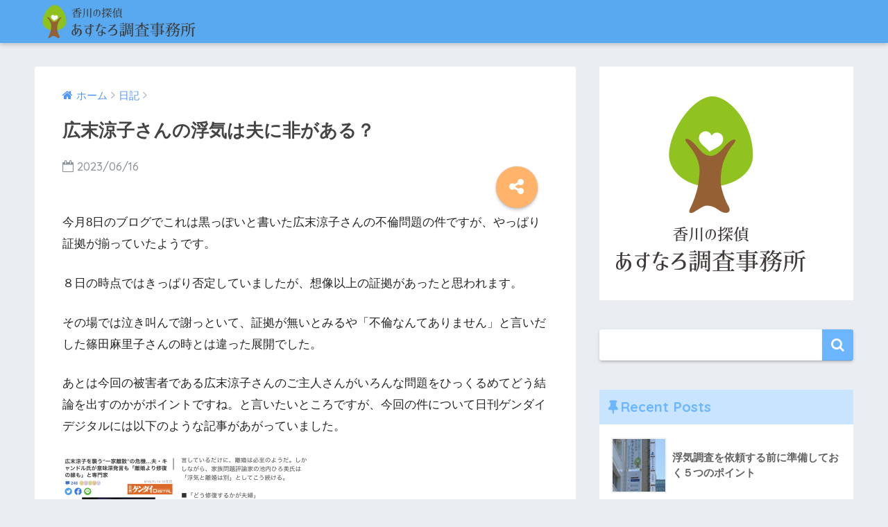

--- FILE ---
content_type: text/html; charset=UTF-8
request_url: https://www.kagawa-orc.com/blog/2023/06/%E5%BA%83%E6%9C%AB%E6%B6%BC%E5%AD%90%E3%81%95%E3%82%93%E3%81%AE%E6%B5%AE%E6%B0%97%E3%81%AF%E5%A4%AB%E3%81%AB%E9%9D%9E%E3%81%8C%E3%81%82%E3%82%8B%EF%BC%9F.html
body_size: 10239
content:
<!doctype html>
<!--[if lt IE 7]><html lang="ja" class="no-js lt-ie9 lt-ie8 lt-ie7"><![endif]-->
<!--[if (IE 7)&!(IEMobile)]><html lang="ja" class="no-js lt-ie9 lt-ie8"><![endif]-->
<!--[if (IE 8)&!(IEMobile)]><html lang="ja" class="no-js lt-ie9"><![endif]-->
<!--[if gt IE 8]><!--><html lang="ja" class="no-js"><!--<![endif]-->
<head>
	<meta charset="utf-8">
	<meta http-equiv="X-UA-Compatible" content="IE=edge">
	<meta name="HandheldFriendly" content="True">
	<meta name="MobileOptimized" content="320">
	<meta name="viewport" content="width=device-width, initial-scale=1 ,viewport-fit=cover"/>
	<meta name="msapplication-TileColor" content="#6bb6ff">
	<meta name="theme-color" content="#6bb6ff">
	<link rel="pingback" href="https://www.kagawa-orc.com/blog/xmlrpc.php">
	<title>広末涼子さんの浮気は夫に非がある？ | 香川の探偵・あすなろ調査事務所 Blog</title>
<link rel='dns-prefetch' href='//ajax.googleapis.com' />
<link rel='dns-prefetch' href='//fonts.googleapis.com' />
<link rel='dns-prefetch' href='//s.w.org' />
<link rel="alternate" type="application/rss+xml" title="香川の探偵・あすなろ調査事務所 Blog &raquo; フィード" href="https://www.kagawa-orc.com/blog/feed" />
<link rel="alternate" type="application/rss+xml" title="香川の探偵・あすなろ調査事務所 Blog &raquo; コメントフィード" href="https://www.kagawa-orc.com/blog/comments/feed" />
		<script type="text/javascript">
			window._wpemojiSettings = {"baseUrl":"https:\/\/s.w.org\/images\/core\/emoji\/12.0.0-1\/72x72\/","ext":".png","svgUrl":"https:\/\/s.w.org\/images\/core\/emoji\/12.0.0-1\/svg\/","svgExt":".svg","source":{"concatemoji":"https:\/\/www.kagawa-orc.com\/blog\/wp-includes\/js\/wp-emoji-release.min.js"}};
			!function(e,a,t){var n,r,o,i=a.createElement("canvas"),p=i.getContext&&i.getContext("2d");function s(e,t){var a=String.fromCharCode;p.clearRect(0,0,i.width,i.height),p.fillText(a.apply(this,e),0,0);e=i.toDataURL();return p.clearRect(0,0,i.width,i.height),p.fillText(a.apply(this,t),0,0),e===i.toDataURL()}function c(e){var t=a.createElement("script");t.src=e,t.defer=t.type="text/javascript",a.getElementsByTagName("head")[0].appendChild(t)}for(o=Array("flag","emoji"),t.supports={everything:!0,everythingExceptFlag:!0},r=0;r<o.length;r++)t.supports[o[r]]=function(e){if(!p||!p.fillText)return!1;switch(p.textBaseline="top",p.font="600 32px Arial",e){case"flag":return s([55356,56826,55356,56819],[55356,56826,8203,55356,56819])?!1:!s([55356,57332,56128,56423,56128,56418,56128,56421,56128,56430,56128,56423,56128,56447],[55356,57332,8203,56128,56423,8203,56128,56418,8203,56128,56421,8203,56128,56430,8203,56128,56423,8203,56128,56447]);case"emoji":return!s([55357,56424,55356,57342,8205,55358,56605,8205,55357,56424,55356,57340],[55357,56424,55356,57342,8203,55358,56605,8203,55357,56424,55356,57340])}return!1}(o[r]),t.supports.everything=t.supports.everything&&t.supports[o[r]],"flag"!==o[r]&&(t.supports.everythingExceptFlag=t.supports.everythingExceptFlag&&t.supports[o[r]]);t.supports.everythingExceptFlag=t.supports.everythingExceptFlag&&!t.supports.flag,t.DOMReady=!1,t.readyCallback=function(){t.DOMReady=!0},t.supports.everything||(n=function(){t.readyCallback()},a.addEventListener?(a.addEventListener("DOMContentLoaded",n,!1),e.addEventListener("load",n,!1)):(e.attachEvent("onload",n),a.attachEvent("onreadystatechange",function(){"complete"===a.readyState&&t.readyCallback()})),(n=t.source||{}).concatemoji?c(n.concatemoji):n.wpemoji&&n.twemoji&&(c(n.twemoji),c(n.wpemoji)))}(window,document,window._wpemojiSettings);
		</script>
		<style type="text/css">
img.wp-smiley,
img.emoji {
	display: inline !important;
	border: none !important;
	box-shadow: none !important;
	height: 1em !important;
	width: 1em !important;
	margin: 0 .07em !important;
	vertical-align: -0.1em !important;
	background: none !important;
	padding: 0 !important;
}
</style>
	<link rel='stylesheet' id='wp-block-library-css'  href='https://www.kagawa-orc.com/blog/wp-includes/css/dist/block-library/style.min.css' type='text/css' media='all' />
<link rel='stylesheet' id='sng-stylesheet-css'  href='https://www.kagawa-orc.com/blog/wp-content/themes/sango-theme/style.css?ver15' type='text/css' media='all' />
<link rel='stylesheet' id='sng-option-css'  href='https://www.kagawa-orc.com/blog/wp-content/themes/sango-theme/entry-option.css?ver15' type='text/css' media='all' />
<link rel='stylesheet' id='child-style-css'  href='https://www.kagawa-orc.com/blog/wp-content/themes/sango-theme-child/style.css' type='text/css' media='all' />
<link rel='stylesheet' id='sng-googlefonts-css'  href='//fonts.googleapis.com/css?family=Quicksand%3A500%2C700' type='text/css' media='all' />
<link rel='stylesheet' id='sng-fontawesome-css'  href='https://www.kagawa-orc.com/blog/wp-content/themes/sango-theme/library/fontawesome/css/font-awesome.min.css' type='text/css' media='all' />
<link rel='stylesheet' id='ripple-style-css'  href='https://www.kagawa-orc.com/blog/wp-content/themes/sango-theme/library/ripple/rippler.min.css' type='text/css' media='all' />
<script type='text/javascript' src='https://ajax.googleapis.com/ajax/libs/jquery/2.2.4/jquery.min.js'></script>
<script type='text/javascript' src='https://www.kagawa-orc.com/blog/wp-content/themes/sango-theme/library/js/modernizr.custom.min.js'></script>
<link rel='https://api.w.org/' href='https://www.kagawa-orc.com/blog/wp-json/' />
<link rel="EditURI" type="application/rsd+xml" title="RSD" href="https://www.kagawa-orc.com/blog/xmlrpc.php?rsd" />
<link rel="canonical" href="https://www.kagawa-orc.com/blog/2023/06/%e5%ba%83%e6%9c%ab%e6%b6%bc%e5%ad%90%e3%81%95%e3%82%93%e3%81%ae%e6%b5%ae%e6%b0%97%e3%81%af%e5%a4%ab%e3%81%ab%e9%9d%9e%e3%81%8c%e3%81%82%e3%82%8b%ef%bc%9f.html" />
<link rel='shortlink' href='https://www.kagawa-orc.com/blog/?p=1044' />
<link rel="alternate" type="application/json+oembed" href="https://www.kagawa-orc.com/blog/wp-json/oembed/1.0/embed?url=https%3A%2F%2Fwww.kagawa-orc.com%2Fblog%2F2023%2F06%2F%25e5%25ba%2583%25e6%259c%25ab%25e6%25b6%25bc%25e5%25ad%2590%25e3%2581%2595%25e3%2582%2593%25e3%2581%25ae%25e6%25b5%25ae%25e6%25b0%2597%25e3%2581%25af%25e5%25a4%25ab%25e3%2581%25ab%25e9%259d%259e%25e3%2581%258c%25e3%2581%2582%25e3%2582%258b%25ef%25bc%259f.html" />
<link rel="alternate" type="text/xml+oembed" href="https://www.kagawa-orc.com/blog/wp-json/oembed/1.0/embed?url=https%3A%2F%2Fwww.kagawa-orc.com%2Fblog%2F2023%2F06%2F%25e5%25ba%2583%25e6%259c%25ab%25e6%25b6%25bc%25e5%25ad%2590%25e3%2581%2595%25e3%2582%2593%25e3%2581%25ae%25e6%25b5%25ae%25e6%25b0%2597%25e3%2581%25af%25e5%25a4%25ab%25e3%2581%25ab%25e9%259d%259e%25e3%2581%258c%25e3%2581%2582%25e3%2582%258b%25ef%25bc%259f.html&#038;format=xml" />
<meta property="og:title" content="広末涼子さんの浮気は夫に非がある？" />
<meta property="og:description" content="今月8日のブログでこれは黒っぽいと書いた広末涼子さんの不倫問題の件ですが、やっぱり証拠が揃っていたようです。  ... " />
<meta property="og:type" content="article" />
<meta property="og:url" content="https://www.kagawa-orc.com/blog/2023/06/%e5%ba%83%e6%9c%ab%e6%b6%bc%e5%ad%90%e3%81%95%e3%82%93%e3%81%ae%e6%b5%ae%e6%b0%97%e3%81%af%e5%a4%ab%e3%81%ab%e9%9d%9e%e3%81%8c%e3%81%82%e3%82%8b%ef%bc%9f.html" />
<meta property="og:image" content="https://www.kagawa-orc.com/blog/wp-content/uploads/2023/06/IMG-1932-553x1024.png" />
<meta property="og:site_name" content="香川の探偵・あすなろ調査事務所 Blog" />
<meta name="twitter:card" content="summary_large_image" />
<style>
a {color: #4f96f6;}
.main-c {color: #6bb6ff;}
.main-bc {background-color: #6bb6ff;}
.main-bdr,#inner-content .main-bdr {border-color:  #6bb6ff;}
.pastel-bc , #inner-content .pastel-bc {background-color: #c8e4ff;}
.accent-c {color: #ffb36b;}
.accent-bc {background-color: #ffb36b;}
.header,#footer-menu,.drawer__title {background-color: #58a9ef;}
#logo a {color: #FFF;}
.desktop-nav li a , .mobile-nav li a, #footer-menu a ,.copyright, #drawer__open,.drawer__title {color: #FFF;}
.drawer__title .close span, .drawer__title .close span:before {background: #FFF;}
.desktop-nav li:after {background: #FFF;}
.mobile-nav .current-menu-item {border-bottom-color: #FFF;}
.widgettitle {color: #6bb6ff;background-color:#c8e4ff;}
.footer {background-color: #e0e4eb;}
.footer, .footer a, .footer .widget ul li a {color: #3c3c3c;}
#toc_container .toc_title, #footer_menu .raised, .pagination a, .pagination span, #reply-title:before , .entry-content blockquote:before ,.main-c-before li:before ,.main-c-b:before{color: #6bb6ff;}
#searchsubmit, #toc_container .toc_title:before, .cat-name, .pre_tag > span, .pagination .current, #submit ,.withtag_list > span,.main-bc-before li:before {background-color: #6bb6ff;}
#toc_container, h3 ,.li-mainbdr ul,.li-mainbdr ol {border-color: #6bb6ff;}
.search-title .fa-search ,.acc-bc-before li:before {background: #ffb36b;}
.li-accentbdr ul, .li-accentbdr ol {border-color: #ffb36b;}
.pagination a:hover ,.li-pastelbc ul, .li-pastelbc ol {background: #c8e4ff;}
body {font-size: 100%;}
@media only screen and (min-width: 481px) {
body {font-size: 107%;}
}
@media only screen and (min-width: 1030px) {
body {font-size: 107%;}
}
.totop {background: #5ba9f7;}
.header-info a {color: #FFF; background: linear-gradient(95deg,#738bff,#85e3ec);}
.fixed-menu ul {background: #FFF;}
.fixed-menu a {color: #a2a7ab;}
.fixed-menu .current-menu-item a , .fixed-menu ul li a.active {color: #6bb6ff;}
.post-tab {background: #FFF;} .post-tab>div {color: #a7a7a7} .post-tab > div.tab-active{background: linear-gradient(45deg,#bdb9ff,#67b8ff)}
</style>
</head>
<body class="post-template-default single single-post postid-1044 single-format-standard">
	<div id="container">
		<header class="header">
						<div id="inner-header" class="wrap cf">
									<p id="logo" class="h1 dfont">
						<a href="https://www.kagawa-orc.com/blog"><img src="https://kagawa-orc.com/blog/wp-content/uploads/2020/01/logo.png" alt="香川の探偵・あすなろ調査事務所 Blog"></a>
					</p>
							</div>
					</header>
		<div class="btn_home">
			<a href="https://www.kagawa-orc.com/">公式ホームページ</a>
		</div>
			<div id="content">
		<div id="inner-content" class="wrap cf">
			<main id="main" class="m-all t-2of3 d-5of7 cf">
							       <article id="entry" class="cf post-1044 post type-post status-publish format-standard has-post-thumbnail category-diary tag-172">
			       	  <header class="article-header entry-header">
	<nav id="breadcrumb"><ul itemscope itemtype="http://schema.org/BreadcrumbList"><li itemprop="itemListElement" itemscope itemtype="http://schema.org/ListItem"><a href="https://www.kagawa-orc.com/blog" itemprop="item"><span itemprop="name">ホーム</span></a><meta itemprop="position" content="1" /></li><li itemprop="itemListElement" itemscope itemtype="http://schema.org/ListItem"><a href="https://www.kagawa-orc.com/blog/category/diary" itemprop="item"><span itemprop="name">日記</span></a><meta itemprop="position" content="2" /></li></ul></nav>    <h1 class="entry-title single-title">広末涼子さんの浮気は夫に非がある？</h1>
	<p class="entry-meta vcard dfont">
			       	<time class="pubdate entry-time" datetime="2023-06-16">2023/06/16</time>
	       	    </p>
    	  	<input type="checkbox" id="fab">
	  <label class="fab-btn accent-bc" for="fab"><i class="fa fa-share-alt"></i></label>
	  <label class="fab__close-cover" for="fab"></label>
	  <!--FABの中身-->
	  <div id="fab__contents">
		 <div class="fab__contents-main dfont">
		    <label class="close" for="fab"><span></span></label>
		    <p class="fab__contents_title">SHARE</p>
		  			  		<div class="fab__contents_img" style="background-image: url(https://www.kagawa-orc.com/blog/wp-content/uploads/2023/06/IMG-1932-520x300.png);">
		  		</div>
		  			  	    <div class="sns-btn">
            <ul>
          <!-- twitter -->
          <li class="tw sns-btn__item">
              <a href="http://twitter.com/share?url=https%3A%2F%2Fwww.kagawa-orc.com%2Fblog%2F2023%2F06%2F%25e5%25ba%2583%25e6%259c%25ab%25e6%25b6%25bc%25e5%25ad%2590%25e3%2581%2595%25e3%2582%2593%25e3%2581%25ae%25e6%25b5%25ae%25e6%25b0%2597%25e3%2581%25af%25e5%25a4%25ab%25e3%2581%25ab%25e9%259d%259e%25e3%2581%258c%25e3%2581%2582%25e3%2582%258b%25ef%25bc%259f.html&text=%E5%BA%83%E6%9C%AB%E6%B6%BC%E5%AD%90%E3%81%95%E3%82%93%E3%81%AE%E6%B5%AE%E6%B0%97%E3%81%AF%E5%A4%AB%E3%81%AB%E9%9D%9E%E3%81%8C%E3%81%82%E3%82%8B%EF%BC%9F%EF%BD%9C%E9%A6%99%E5%B7%9D%E3%81%AE%E6%8E%A2%E5%81%B5%E3%83%BB%E3%81%82%E3%81%99%E3%81%AA%E3%82%8D%E8%AA%BF%E6%9F%BB%E4%BA%8B%E5%8B%99%E6%89%80+Blog" target="_blank" rel="nofollow">
                  <i class="fa fa-twitter"></i>
                  <span class="share_txt">ツイート</span>
              </a>
                        </li>

          <!-- facebook -->
          <li class="fb sns-btn__item">
              <a href="http://www.facebook.com/share.php?u=https%3A%2F%2Fwww.kagawa-orc.com%2Fblog%2F2023%2F06%2F%25e5%25ba%2583%25e6%259c%25ab%25e6%25b6%25bc%25e5%25ad%2590%25e3%2581%2595%25e3%2582%2593%25e3%2581%25ae%25e6%25b5%25ae%25e6%25b0%2597%25e3%2581%25af%25e5%25a4%25ab%25e3%2581%25ab%25e9%259d%259e%25e3%2581%258c%25e3%2581%2582%25e3%2582%258b%25ef%25bc%259f.html&t=%E5%BA%83%E6%9C%AB%E6%B6%BC%E5%AD%90%E3%81%95%E3%82%93%E3%81%AE%E6%B5%AE%E6%B0%97%E3%81%AF%E5%A4%AB%E3%81%AB%E9%9D%9E%E3%81%8C%E3%81%82%E3%82%8B%EF%BC%9F%EF%BD%9C%E9%A6%99%E5%B7%9D%E3%81%AE%E6%8E%A2%E5%81%B5%E3%83%BB%E3%81%82%E3%81%99%E3%81%AA%E3%82%8D%E8%AA%BF%E6%9F%BB%E4%BA%8B%E5%8B%99%E6%89%80+Blog" target="_blank" rel="nofollow">
                  <i class="fa fa-facebook"></i>
                  <span class="share_txt">シェア</span>
              </a>
                        </li>

          <!-- はてなブックマーク -->
          <li class="hatebu sns-btn__item">
            <a href="http://b.hatena.ne.jp/add?mode=confirm&url=https%3A%2F%2Fwww.kagawa-orc.com%2Fblog%2F2023%2F06%2F%25e5%25ba%2583%25e6%259c%25ab%25e6%25b6%25bc%25e5%25ad%2590%25e3%2581%2595%25e3%2582%2593%25e3%2581%25ae%25e6%25b5%25ae%25e6%25b0%2597%25e3%2581%25af%25e5%25a4%25ab%25e3%2581%25ab%25e9%259d%259e%25e3%2581%258c%25e3%2581%2582%25e3%2582%258b%25ef%25bc%259f.html"  onclick="javascript:window.open(this.href, '', 'menubar=no,toolbar=no,resizable=yes,scrollbars=yes,height=400,width=510');return false;" target="_blank" rel="nofollow">
                  <i class="fa fa-hatebu"></i>
                  <span class="share_txt">はてブ</span>
              </a>
                        </li>

          <!-- Google+ 別デザインのときは非表示に-->
                        <li class="gplus sns-btn__item">
                  <a href="https://plus.google.com/share?url=https%3A%2F%2Fwww.kagawa-orc.com%2Fblog%2F2023%2F06%2F%25e5%25ba%2583%25e6%259c%25ab%25e6%25b6%25bc%25e5%25ad%2590%25e3%2581%2595%25e3%2582%2593%25e3%2581%25ae%25e6%25b5%25ae%25e6%25b0%2597%25e3%2581%25af%25e5%25a4%25ab%25e3%2581%25ab%25e9%259d%259e%25e3%2581%258c%25e3%2581%2582%25e3%2582%258b%25ef%25bc%259f.html" target="_blank" rel="nofollow">
                      <i class="fa fa-google-plus" aria-hidden="true"></i>
                      <span class="share_txt">Google+</span>
                  </a>
                                </li>
          
          <!-- Pocket -->
          <li class="pkt sns-btn__item">
             <a href="http://getpocket.com/edit?url=https%3A%2F%2Fwww.kagawa-orc.com%2Fblog%2F2023%2F06%2F%25e5%25ba%2583%25e6%259c%25ab%25e6%25b6%25bc%25e5%25ad%2590%25e3%2581%2595%25e3%2582%2593%25e3%2581%25ae%25e6%25b5%25ae%25e6%25b0%2597%25e3%2581%25af%25e5%25a4%25ab%25e3%2581%25ab%25e9%259d%259e%25e3%2581%258c%25e3%2581%2582%25e3%2582%258b%25ef%25bc%259f.html&title=%E5%BA%83%E6%9C%AB%E6%B6%BC%E5%AD%90%E3%81%95%E3%82%93%E3%81%AE%E6%B5%AE%E6%B0%97%E3%81%AF%E5%A4%AB%E3%81%AB%E9%9D%9E%E3%81%8C%E3%81%82%E3%82%8B%EF%BC%9F%EF%BD%9C%E9%A6%99%E5%B7%9D%E3%81%AE%E6%8E%A2%E5%81%B5%E3%83%BB%E3%81%82%E3%81%99%E3%81%AA%E3%82%8D%E8%AA%BF%E6%9F%BB%E4%BA%8B%E5%8B%99%E6%89%80+Blog" target="_blank" rel="nofollow">
                  <i class="fa fa-get-pocket"></i>
                  <span class="share_txt">Pocket</span>
              </a>
                        </li>

          <!-- LINE -->
          <li class="line sns-btn__item">
              <a href="http://line.me/R/msg/text/?https%3A%2F%2Fwww.kagawa-orc.com%2Fblog%2F2023%2F06%2F%25e5%25ba%2583%25e6%259c%25ab%25e6%25b6%25bc%25e5%25ad%2590%25e3%2581%2595%25e3%2582%2593%25e3%2581%25ae%25e6%25b5%25ae%25e6%25b0%2597%25e3%2581%25af%25e5%25a4%25ab%25e3%2581%25ab%25e9%259d%259e%25e3%2581%258c%25e3%2581%2582%25e3%2582%258b%25ef%25bc%259f.html%0D%0A%E5%BA%83%E6%9C%AB%E6%B6%BC%E5%AD%90%E3%81%95%E3%82%93%E3%81%AE%E6%B5%AE%E6%B0%97%E3%81%AF%E5%A4%AB%E3%81%AB%E9%9D%9E%E3%81%8C%E3%81%82%E3%82%8B%EF%BC%9F%EF%BD%9C%E9%A6%99%E5%B7%9D%E3%81%AE%E6%8E%A2%E5%81%B5%E3%83%BB%E3%81%82%E3%81%99%E3%81%AA%E3%82%8D%E8%AA%BF%E6%9F%BB%E4%BA%8B%E5%8B%99%E6%89%80+Blog" target="_blank" rel="nofollow">
                 <i class="fa fa-comment"></i>
                  <span class="share_txt dfont">LINE</span>
              </a>
          </li>
      </ul>
  </div>
  	  	</div>
	  </div>
		</header>
<section class="entry-content cf">
  <p>今月8日のブログでこれは黒っぽいと書いた広末涼子さんの不倫問題の件ですが、やっぱり証拠が揃っていたようです。</p>
<p>８日の時点ではきっぱり否定していましたが、想像以上の証拠があったと思われます。</p>
<p>その場では泣き叫んで謝っといて、証拠が無いとみるや「不倫なんてありません」と言いだした篠田麻里子さんの時とは違った展開でした。</p>
<p>あとは今回の被害者である広末涼子さんのご主人さんがいろんな問題をひっくるめてどう結論を出すのかがポイントですね。と言いたいところですが、今回の件について日刊ゲンダイデジタルには以下のような記事があがっていました。</p>
<p><img class="alignnone size-medium wp-image-1045" src="https://www.kagawa-orc.com/blog/wp-content/uploads/2023/06/IMG-1932-162x300.png" alt="" width="162" height="300" srcset="https://www.kagawa-orc.com/blog/wp-content/uploads/2023/06/IMG-1932-162x300.png 162w, https://www.kagawa-orc.com/blog/wp-content/uploads/2023/06/IMG-1932-768x1423.png 768w, https://www.kagawa-orc.com/blog/wp-content/uploads/2023/06/IMG-1932-553x1024.png 553w, https://www.kagawa-orc.com/blog/wp-content/uploads/2023/06/IMG-1932.png 1125w" sizes="(max-width: 162px) 100vw, 162px" /> <img class="alignnone size-medium wp-image-1046" src="https://www.kagawa-orc.com/blog/wp-content/uploads/2023/06/IMG-1933-191x300.png" alt="" width="191" height="300" srcset="https://www.kagawa-orc.com/blog/wp-content/uploads/2023/06/IMG-1933-191x300.png 191w, https://www.kagawa-orc.com/blog/wp-content/uploads/2023/06/IMG-1933-768x1207.png 768w, https://www.kagawa-orc.com/blog/wp-content/uploads/2023/06/IMG-1933-651x1024.png 651w, https://www.kagawa-orc.com/blog/wp-content/uploads/2023/06/IMG-1933.png 1124w" sizes="(max-width: 191px) 100vw, 191px" /></p>
<p>上記ですが、注目すべき発言としてこの池内ひろ美氏という家族問題評論家が言うには「浮気と離婚は別、妻が浮気したからといって100％悪いのではなく夫にも非があるケースが多い。妻を大事にしていれば目が外に向くはずがなかった」とのこと…</p>
<p><span class="sobig"><strong>「はー？！？！？」</strong></span></p>
<p>この人を軽く調べたら以前からいろいろと問題発言をしてきた人物らしいので今回もあえて注目を集めるような発言をした可能性もありますが、夫にも非があるケースが多いとは何を見て言ってるのでしょう…</p>
<p>だいたい家族問題評論家って何よ。この人物の家族のことを１度見てみたいわ。</p>
<p>そもそも「浮気と離婚は別です」とか「私にも非があるんです」という発言は不倫された側だけが言っていいセリフでしょ。</p>
<p>相談者さんの口からもこのセリフはたくさん聞いてきました。</p>
<p><span class="big"><strong>「どんなことがあっても不倫はダメです！たとえ辛かろうが寂しかろうが不倫はダメです」</strong></span></p>
<p>寂しいからセックスしても良いのですか？</p>
<p>そこは非があるとかの問題じゃないです。</p>
<p>不貞を行うことは不法行為です。</p>
<p>一緒では無いかも知れませんが、どうしても困った人を救いたいからと言って銀行強盗をしても良いわけは無く、人から悪口を長年言われ続けたとしても反撃としてその人物をボコボコにしてしまったら警察に捕まるのは殴った人物です。悪口を長年言い続けた人物に「あなたも少しは非があるので処罰します」とはならないのが普通です。</p>
<p>例えがわけわからなくなってきましたが、とにかく不倫された側にも非があるという見解をこんなところに載せてはダメだと思います。</p>
<p>この池内ひろ美氏はテレビにも結構出ている人物らしいので広末側についたような事を言ったのかも知れませんね。</p>
<p>&nbsp;</p>
<p>不倫がバレたときに不倫夫(妻)がよくいうセリフです。</p>
<p><span class="big"><strong>「こうなったのもお前(あなた)の責任だ！」</strong></span></p>
<p>いえいえ違います。</p>
<p><strong>不貞を行ったのはあなた自身の楽しみの為に行ったこと</strong>です。</p>
<p>&nbsp;</p>
<p>香川の探偵・あすなろ調査事務所では現在、高松市・坂出市・三豊市で浮気調査を行っています。</p>
<p>香川県内の浮気で悩まれている方、お気軽にご相談ください。</p>
</section><footer class="article-footer">
    <aside>
    	<div class="footer-contents">
        	    <div class="sns-btn normal-sns">
      <span class="sns-btn__title dfont">SHARE</span>      <ul>
          <!-- twitter -->
          <li class="tw sns-btn__item">
              <a href="http://twitter.com/share?url=https%3A%2F%2Fwww.kagawa-orc.com%2Fblog%2F2023%2F06%2F%25e5%25ba%2583%25e6%259c%25ab%25e6%25b6%25bc%25e5%25ad%2590%25e3%2581%2595%25e3%2582%2593%25e3%2581%25ae%25e6%25b5%25ae%25e6%25b0%2597%25e3%2581%25af%25e5%25a4%25ab%25e3%2581%25ab%25e9%259d%259e%25e3%2581%258c%25e3%2581%2582%25e3%2582%258b%25ef%25bc%259f.html&text=%E5%BA%83%E6%9C%AB%E6%B6%BC%E5%AD%90%E3%81%95%E3%82%93%E3%81%AE%E6%B5%AE%E6%B0%97%E3%81%AF%E5%A4%AB%E3%81%AB%E9%9D%9E%E3%81%8C%E3%81%82%E3%82%8B%EF%BC%9F%EF%BD%9C%E9%A6%99%E5%B7%9D%E3%81%AE%E6%8E%A2%E5%81%B5%E3%83%BB%E3%81%82%E3%81%99%E3%81%AA%E3%82%8D%E8%AA%BF%E6%9F%BB%E4%BA%8B%E5%8B%99%E6%89%80+Blog" target="_blank" rel="nofollow">
                  <i class="fa fa-twitter"></i>
                  <span class="share_txt">ツイート</span>
              </a>
                        </li>

          <!-- facebook -->
          <li class="fb sns-btn__item">
              <a href="http://www.facebook.com/share.php?u=https%3A%2F%2Fwww.kagawa-orc.com%2Fblog%2F2023%2F06%2F%25e5%25ba%2583%25e6%259c%25ab%25e6%25b6%25bc%25e5%25ad%2590%25e3%2581%2595%25e3%2582%2593%25e3%2581%25ae%25e6%25b5%25ae%25e6%25b0%2597%25e3%2581%25af%25e5%25a4%25ab%25e3%2581%25ab%25e9%259d%259e%25e3%2581%258c%25e3%2581%2582%25e3%2582%258b%25ef%25bc%259f.html&t=%E5%BA%83%E6%9C%AB%E6%B6%BC%E5%AD%90%E3%81%95%E3%82%93%E3%81%AE%E6%B5%AE%E6%B0%97%E3%81%AF%E5%A4%AB%E3%81%AB%E9%9D%9E%E3%81%8C%E3%81%82%E3%82%8B%EF%BC%9F%EF%BD%9C%E9%A6%99%E5%B7%9D%E3%81%AE%E6%8E%A2%E5%81%B5%E3%83%BB%E3%81%82%E3%81%99%E3%81%AA%E3%82%8D%E8%AA%BF%E6%9F%BB%E4%BA%8B%E5%8B%99%E6%89%80+Blog" target="_blank" rel="nofollow">
                  <i class="fa fa-facebook"></i>
                  <span class="share_txt">シェア</span>
              </a>
                        </li>

          <!-- はてなブックマーク -->
          <li class="hatebu sns-btn__item">
            <a href="http://b.hatena.ne.jp/add?mode=confirm&url=https%3A%2F%2Fwww.kagawa-orc.com%2Fblog%2F2023%2F06%2F%25e5%25ba%2583%25e6%259c%25ab%25e6%25b6%25bc%25e5%25ad%2590%25e3%2581%2595%25e3%2582%2593%25e3%2581%25ae%25e6%25b5%25ae%25e6%25b0%2597%25e3%2581%25af%25e5%25a4%25ab%25e3%2581%25ab%25e9%259d%259e%25e3%2581%258c%25e3%2581%2582%25e3%2582%258b%25ef%25bc%259f.html"  onclick="javascript:window.open(this.href, '', 'menubar=no,toolbar=no,resizable=yes,scrollbars=yes,height=400,width=510');return false;" target="_blank" rel="nofollow">
                  <i class="fa fa-hatebu"></i>
                  <span class="share_txt">はてブ</span>
              </a>
                        </li>

          <!-- Google+ 別デザインのときは非表示に-->
                        <li class="gplus sns-btn__item">
                  <a href="https://plus.google.com/share?url=https%3A%2F%2Fwww.kagawa-orc.com%2Fblog%2F2023%2F06%2F%25e5%25ba%2583%25e6%259c%25ab%25e6%25b6%25bc%25e5%25ad%2590%25e3%2581%2595%25e3%2582%2593%25e3%2581%25ae%25e6%25b5%25ae%25e6%25b0%2597%25e3%2581%25af%25e5%25a4%25ab%25e3%2581%25ab%25e9%259d%259e%25e3%2581%258c%25e3%2581%2582%25e3%2582%258b%25ef%25bc%259f.html" target="_blank" rel="nofollow">
                      <i class="fa fa-google-plus" aria-hidden="true"></i>
                      <span class="share_txt">Google+</span>
                  </a>
                                </li>
          
          <!-- Pocket -->
          <li class="pkt sns-btn__item">
             <a href="http://getpocket.com/edit?url=https%3A%2F%2Fwww.kagawa-orc.com%2Fblog%2F2023%2F06%2F%25e5%25ba%2583%25e6%259c%25ab%25e6%25b6%25bc%25e5%25ad%2590%25e3%2581%2595%25e3%2582%2593%25e3%2581%25ae%25e6%25b5%25ae%25e6%25b0%2597%25e3%2581%25af%25e5%25a4%25ab%25e3%2581%25ab%25e9%259d%259e%25e3%2581%258c%25e3%2581%2582%25e3%2582%258b%25ef%25bc%259f.html&title=%E5%BA%83%E6%9C%AB%E6%B6%BC%E5%AD%90%E3%81%95%E3%82%93%E3%81%AE%E6%B5%AE%E6%B0%97%E3%81%AF%E5%A4%AB%E3%81%AB%E9%9D%9E%E3%81%8C%E3%81%82%E3%82%8B%EF%BC%9F%EF%BD%9C%E9%A6%99%E5%B7%9D%E3%81%AE%E6%8E%A2%E5%81%B5%E3%83%BB%E3%81%82%E3%81%99%E3%81%AA%E3%82%8D%E8%AA%BF%E6%9F%BB%E4%BA%8B%E5%8B%99%E6%89%80+Blog" target="_blank" rel="nofollow">
                  <i class="fa fa-get-pocket"></i>
                  <span class="share_txt">Pocket</span>
              </a>
                        </li>

          <!-- LINE -->
          <li class="line sns-btn__item">
              <a href="http://line.me/R/msg/text/?https%3A%2F%2Fwww.kagawa-orc.com%2Fblog%2F2023%2F06%2F%25e5%25ba%2583%25e6%259c%25ab%25e6%25b6%25bc%25e5%25ad%2590%25e3%2581%2595%25e3%2582%2593%25e3%2581%25ae%25e6%25b5%25ae%25e6%25b0%2597%25e3%2581%25af%25e5%25a4%25ab%25e3%2581%25ab%25e9%259d%259e%25e3%2581%258c%25e3%2581%2582%25e3%2582%258b%25ef%25bc%259f.html%0D%0A%E5%BA%83%E6%9C%AB%E6%B6%BC%E5%AD%90%E3%81%95%E3%82%93%E3%81%AE%E6%B5%AE%E6%B0%97%E3%81%AF%E5%A4%AB%E3%81%AB%E9%9D%9E%E3%81%8C%E3%81%82%E3%82%8B%EF%BC%9F%EF%BD%9C%E9%A6%99%E5%B7%9D%E3%81%AE%E6%8E%A2%E5%81%B5%E3%83%BB%E3%81%82%E3%81%99%E3%81%AA%E3%82%8D%E8%AA%BF%E6%9F%BB%E4%BA%8B%E5%8B%99%E6%89%80+Blog" target="_blank" rel="nofollow">
                 <i class="fa fa-comment"></i>
                  <span class="share_txt dfont">LINE</span>
              </a>
          </li>
      </ul>
  </div>
          	        	<div class="footer-meta dfont">
               	               	 	<p class="footer-meta_title">CATEGORY :</p>
               	 	<ul class="post-categories">
	<li><a href="https://www.kagawa-orc.com/blog/category/diary" rel="category tag">日記</a></li></ul>               	               		<div class="meta-tag">
               		<p class="footer-meta_title">TAGS :</p>
               		<ul><li><a href="https://www.kagawa-orc.com/blog/tag/%e5%ba%83%e6%9c%ab%e6%b6%bc%e5%ad%90%e3%81%ae%e6%b5%ae%e6%b0%97%e5%95%8f%e9%a1%8c%ef%bc%8c%e5%a4%ab%e3%81%ab%e8%b2%ac%e4%bb%bb%ef%bc%9f%ef%bc%8c%e4%b8%8d%e8%b2%9e%e3%81%af%e4%b8%8d%e6%b3%95%e8%a1%8c" rel="tag">広末涼子の浮気問題，夫に責任？，不貞は不法行為，不倫がバレた時のセリフ，香川県，高松市，坂出市，三豊市，探偵事務所，証拠，浮気調査</a></li></ul>               		</div>
              	          	</div>
        	        	        	          <div class="related-posts type_a" ontouchstart =""><ul><li><a href="https://www.kagawa-orc.com/blog/2025/08/1277.html">
              <figure class="rlmg">
                <img src="https://www.kagawa-orc.com/blog/wp-content/uploads/2021/04/2021-04-13-2-520x300.png" alt="証拠は回数も重要です">
              </figure>
              <div class="rep"><p>証拠は回数も重要です</p></div>
            </a>
          </li><li><a href="https://www.kagawa-orc.com/blog/2025/06/%e3%81%9d%e3%81%ae%e8%a1%8c%e5%8b%95%e3%80%81%e4%b8%8d%e5%80%ab%e3%81%8c%e7%b5%82%e3%82%8f%e3%81%a3%e3%81%9f%e3%82%8f%e3%81%91%e3%81%a7%e3%81%af%e3%81%82%e3%82%8a%e3%81%be%e3%81%9b%e3%82%93%e3%80%82.html">
              <figure class="rlmg">
                <img src="https://www.kagawa-orc.com/blog/wp-content/uploads/2022/11/2022-11-01-2-520x300.png" alt="その行動、不倫が終わったわけではありません。。。">
              </figure>
              <div class="rep"><p>その行動、不倫が終わったわけではありません。。。</p></div>
            </a>
          </li><li><a href="https://www.kagawa-orc.com/blog/2019/07/blog-post_25.html">
              <figure class="rlmg">
                <img src="https://www.kagawa-orc.com/blog/wp-content/uploads/2019/07/E5A4ABE5A9A6E596A7E598A9.jpeg" alt="浮気を問い詰めたら思わぬカウンター">
              </figure>
              <div class="rep"><p>浮気を問い詰めたら思わぬカウンター</p></div>
            </a>
          </li><li><a href="https://www.kagawa-orc.com/blog/2021/02/%e5%a4%ab%e3%81%ae%e4%b8%8d%e5%80%ab%e7%9b%b8%e6%89%8b%e3%81%af%e3%82%88%e3%81%8f%e7%9f%a5%e3%82%8b%e4%ba%ba%e7%89%a9%e3%81%a7%e3%81%97%e3%81%9f.html">
              <figure class="rlmg">
                <img src="https://www.kagawa-orc.com/blog/wp-content/uploads/2021/02/2021-02-09-2-520x300.png" alt="夫の不倫相手はよく知る人物でした">
              </figure>
              <div class="rep"><p>夫の不倫相手はよく知る人物でした</p></div>
            </a>
          </li><li><a href="https://www.kagawa-orc.com/blog/2022/07/%e3%81%a9%e3%81%86%e3%81%97%e3%81%a6%e4%b8%8d%e5%80%ab%e3%82%ab%e3%83%83%e3%83%97%e3%83%ab%e3%81%af%e4%ba%ba%e7%9b%ae%e3%81%ab%e3%81%a4%e3%81%8d%e3%81%9f%e3%81%8c%e3%82%8b%e3%81%ae%e3%81%8b%ef%bc%9f.html">
              <figure class="rlmg">
                <img src="https://www.kagawa-orc.com/blog/wp-content/uploads/2021/07/2021-07-07-2-520x300.png" alt="どうして不倫カップルは人目につきたがるのか？">
              </figure>
              <div class="rep"><p>どうして不倫カップルは人目につきたがるのか？</p></div>
            </a>
          </li><li><a href="https://www.kagawa-orc.com/blog/2022/08/%e5%be%8c%e6%89%95%e3%81%84%e3%81%aa%e3%81%ae%e3%81%ab%e6%89%8b%e4%bb%98%e9%87%91%ef%bc%8e%ef%bc%8e%ef%bc%8e.html">
              <figure class="rlmg">
                <img src="https://www.kagawa-orc.com/blog/wp-content/uploads/2022/08/image_123986672-2-520x300.jpg" alt="後払いなのに手付金．．．">
              </figure>
              <div class="rep"><p>後払いなのに手付金．．．</p></div>
            </a>
          </li></ul></div>        </div>
            </aside>
</footer>
      <script type="application/ld+json">
      {
      "@context": "http://schema.org",
      "@type": "Article",
      "mainEntityOfPage":"https://www.kagawa-orc.com/blog/2023/06/%e5%ba%83%e6%9c%ab%e6%b6%bc%e5%ad%90%e3%81%95%e3%82%93%e3%81%ae%e6%b5%ae%e6%b0%97%e3%81%af%e5%a4%ab%e3%81%ab%e9%9d%9e%e3%81%8c%e3%81%82%e3%82%8b%ef%bc%9f.html",
      "headline": "広末涼子さんの浮気は夫に非がある？",

      "image": {
      "@type": "ImageObject",
      "url": "https://www.kagawa-orc.com/blog/wp-content/uploads/2023/06/IMG-1932.png",
      "width":1125,
      "height":2084      },

      "datePublished": "2023-06-16T05:27:00+0000",
      "dateModified": "2023-06-16T05:27:00+0000",
      "author": {
      "@type": "Person",
      "name": "robin"
      },
      "publisher": {
      "@type": "Organization",
      "name": "",
      "logo": {
      "@type": "ImageObject",
      "url": ""
      }
      },
      "description": "今月8日のブログでこれは黒っぽいと書いた広末涼子さんの不倫問題の件ですが、やっぱり証拠が揃っていたようです。  ... "
      }
    </script>
  			        </article>
			        <div class="prnx_box cf">
				<a href="https://www.kagawa-orc.com/blog/2023/06/%e4%b8%8d%e5%80%ab%e3%81%ab%e6%b0%97%e3%81%a5%e3%81%84%e3%81%9f%e3%82%89%e4%b8%80%e7%95%aa%e3%81%ab%e3%81%99%e3%82%8b%e3%81%b9%e3%81%8d%e4%ba%8b.html" class="prnx pr">
			<p><i class="fa fa-angle-left"></i> 前の記事</p>
			<div class="prnx_tb">
									<figure><img width="160" height="160" src="https://www.kagawa-orc.com/blog/wp-content/uploads/2021/04/2021-04-13-2-160x160.png" class="attachment-thumb-160 size-thumb-160 wp-post-image" alt="" srcset="https://www.kagawa-orc.com/blog/wp-content/uploads/2021/04/2021-04-13-2-160x160.png 160w, https://www.kagawa-orc.com/blog/wp-content/uploads/2021/04/2021-04-13-2-150x150.png 150w, https://www.kagawa-orc.com/blog/wp-content/uploads/2021/04/2021-04-13-2-125x125.png 125w" sizes="(max-width: 160px) 100vw, 160px" /></figure>
					
				<span class="prev-next__text">不倫に気づいたら一番にするべき事</span>
			</div>
		</a>
		
		<a href="https://www.kagawa-orc.com/blog/2023/07/%e4%b8%8d%e5%80%ab%e3%81%ae%e5%86%8d%e7%8a%af%e7%8e%87%e3%81%af%e3%81%a9%e3%81%ae%e3%81%8f%e3%82%89%e3%81%84%ef%bc%9f.html" class="prnx nx">
			<p>次の記事 <i class="fa fa-angle-right"></i></p>
			<div class="prnx_tb">
				<span class="prev-next__text">不倫の再犯率はどのくらい？</span>
									<figure><img width="160" height="160" src="https://www.kagawa-orc.com/blog/wp-content/uploads/2020/05/IMG-5796-e1590726205857-160x160.jpg" class="attachment-thumb-160 size-thumb-160 wp-post-image" alt="" srcset="https://www.kagawa-orc.com/blog/wp-content/uploads/2020/05/IMG-5796-e1590726205857-160x160.jpg 160w, https://www.kagawa-orc.com/blog/wp-content/uploads/2020/05/IMG-5796-e1590726205857-150x150.jpg 150w, https://www.kagawa-orc.com/blog/wp-content/uploads/2020/05/IMG-5796-e1590726205857-125x125.jpg 125w" sizes="(max-width: 160px) 100vw, 160px" /></figure>
							</div>
		</a>
	</div>			    								</main>
				<div id="sidebar1" class="sidebar m-all t-1of3 d-2of7 last-col cf" role="complementary">
	<aside>
		<div class="insidesp">
			<div id="notfix">
				<div id="text-3" class="widget widget_text">			<div class="textwidget"><p><a href="https://kagawa-orc.com/"><img class="alignnone size-full wp-image-637" src="https://kagawa-orc.com/blog/wp-content/uploads/2020/01/logo2.png" alt="香川の探偵・あすなろ調査事務所" width="300" height="300" /></a></p>
</div>
		</div><div id="search-2" class="widget widget_search"><form role="search" method="get" id="searchform" class="searchform" action="https://www.kagawa-orc.com/blog/">
    <div>
        <input type="search" id="s" name="s" value="" />
        <button type="submit" id="searchsubmit" ><i class="fa fa-search"></i></button>
    </div>
</form></div><div id="recent-posts-2" class="widget widget_recent_entries"><h4 class="widgettitle dfont">Recent Posts</h4>              <ul class="my-widget">
                                <li><a href="https://www.kagawa-orc.com/blog/2026/01/%e6%b5%ae%e6%b0%97%e8%aa%bf%e6%9f%bb%e3%82%92%e4%be%9d%e9%a0%bc%e3%81%99%e3%82%8b%e5%89%8d%e3%81%ab%e6%ba%96%e5%82%99%e3%81%97%e3%81%a6%e3%81%8a%e3%81%8f%e3%81%93%e3%81%a8.html"><figure class="my-widget__img"><img width="160" height="160" src="https://www.kagawa-orc.com/blog/wp-content/uploads/2020/05/IMG-5796-e1590726205857-160x160.jpg" class="attachment-thumb-160 size-thumb-160 wp-post-image" alt="" srcset="https://www.kagawa-orc.com/blog/wp-content/uploads/2020/05/IMG-5796-e1590726205857-160x160.jpg 160w, https://www.kagawa-orc.com/blog/wp-content/uploads/2020/05/IMG-5796-e1590726205857-150x150.jpg 150w, https://www.kagawa-orc.com/blog/wp-content/uploads/2020/05/IMG-5796-e1590726205857-125x125.jpg 125w" sizes="(max-width: 160px) 100vw, 160px" /></figure><div class="my-widget__text">浮気調査を依頼する前に準備しておく５つのポイント                          </div>
                  </a></li>
                                <li><a href="https://www.kagawa-orc.com/blog/2026/01/%e3%83%a9%e3%83%96%e3%83%9b%e3%83%86%e3%83%ab%e3%81%ab%e5%85%a5%e3%81%a3%e3%81%a6%e3%82%82%e7%94%b7%e5%a5%b3%e3%81%ae%e9%96%a2%e4%bf%82%e3%81%a7%e3%81%af%e3%81%aa%e3%81%84%ef%bc%81.html"><figure class="my-widget__img"><img width="160" height="160" src="https://www.kagawa-orc.com/blog/wp-content/uploads/2024/08/2024-08-09-160x160.png" class="attachment-thumb-160 size-thumb-160 wp-post-image" alt="" srcset="https://www.kagawa-orc.com/blog/wp-content/uploads/2024/08/2024-08-09-160x160.png 160w, https://www.kagawa-orc.com/blog/wp-content/uploads/2024/08/2024-08-09-150x150.png 150w, https://www.kagawa-orc.com/blog/wp-content/uploads/2024/08/2024-08-09-125x125.png 125w" sizes="(max-width: 160px) 100vw, 160px" /></figure><div class="my-widget__text">ラブホテルに入っても男女の関係ではない！                          </div>
                  </a></li>
                                <li><a href="https://www.kagawa-orc.com/blog/2026/01/%e3%81%82%e3%81%99%e3%81%aa%e3%82%8d%e8%aa%bf%e6%9f%bb%e4%ba%8b%e5%8b%99%e6%89%80%e3%81%af%e3%81%93%e3%81%93%e3%81%8c%e9%81%95%e3%81%84%e3%81%be%e3%81%99.html"><figure class="my-widget__img"><img width="160" height="160" src="https://www.kagawa-orc.com/blog/wp-content/uploads/2026/01/IMG_9494-160x160.png" class="attachment-thumb-160 size-thumb-160 wp-post-image" alt="" srcset="https://www.kagawa-orc.com/blog/wp-content/uploads/2026/01/IMG_9494-160x160.png 160w, https://www.kagawa-orc.com/blog/wp-content/uploads/2026/01/IMG_9494-150x150.png 150w, https://www.kagawa-orc.com/blog/wp-content/uploads/2026/01/IMG_9494-125x125.png 125w" sizes="(max-width: 160px) 100vw, 160px" /></figure><div class="my-widget__text">あすなろ調査事務所はここが違います                          </div>
                  </a></li>
                                <li><a href="https://www.kagawa-orc.com/blog/2025/12/1309.html"><figure class="my-widget__img"><img width="160" height="160" src="https://www.kagawa-orc.com/blog/wp-content/uploads/2020/05/IMG-5796-e1590726205857-160x160.jpg" class="attachment-thumb-160 size-thumb-160 wp-post-image" alt="" srcset="https://www.kagawa-orc.com/blog/wp-content/uploads/2020/05/IMG-5796-e1590726205857-160x160.jpg 160w, https://www.kagawa-orc.com/blog/wp-content/uploads/2020/05/IMG-5796-e1590726205857-150x150.jpg 150w, https://www.kagawa-orc.com/blog/wp-content/uploads/2020/05/IMG-5796-e1590726205857-125x125.jpg 125w" sizes="(max-width: 160px) 100vw, 160px" /></figure><div class="my-widget__text">最近の探偵サイトについて                          </div>
                  </a></li>
                                <li><a href="https://www.kagawa-orc.com/blog/2025/12/%e4%b8%8d%e5%80%ab%e3%83%81%e3%82%a7%e3%83%83%e3%82%af%e3%81%af%e3%81%bb%e3%81%a9%e3%81%bb%e3%81%a9%e3%81%ab.html"><figure class="my-widget__img"><img width="160" height="160" src="https://www.kagawa-orc.com/blog/wp-content/uploads/2021/04/2021-04-13-2-160x160.png" class="attachment-thumb-160 size-thumb-160 wp-post-image" alt="" srcset="https://www.kagawa-orc.com/blog/wp-content/uploads/2021/04/2021-04-13-2-160x160.png 160w, https://www.kagawa-orc.com/blog/wp-content/uploads/2021/04/2021-04-13-2-150x150.png 150w, https://www.kagawa-orc.com/blog/wp-content/uploads/2021/04/2021-04-13-2-125x125.png 125w" sizes="(max-width: 160px) 100vw, 160px" /></figure><div class="my-widget__text">不倫チェックはほどほどに                          </div>
                  </a></li>
                            </ul>
              </div>              <div id="archives-2" class="widget widget_archive"><h4 class="widgettitle dfont">アーカイブ</h4>		<ul>
				<li><a href='https://www.kagawa-orc.com/blog/2026/01'>2026年1月</a></li>
	<li><a href='https://www.kagawa-orc.com/blog/2025/12'>2025年12月</a></li>
	<li><a href='https://www.kagawa-orc.com/blog/2025/11'>2025年11月</a></li>
	<li><a href='https://www.kagawa-orc.com/blog/2025/10'>2025年10月</a></li>
	<li><a href='https://www.kagawa-orc.com/blog/2025/09'>2025年9月</a></li>
	<li><a href='https://www.kagawa-orc.com/blog/2025/08'>2025年8月</a></li>
	<li><a href='https://www.kagawa-orc.com/blog/2025/07'>2025年7月</a></li>
	<li><a href='https://www.kagawa-orc.com/blog/2025/06'>2025年6月</a></li>
	<li><a href='https://www.kagawa-orc.com/blog/2025/05'>2025年5月</a></li>
	<li><a href='https://www.kagawa-orc.com/blog/2025/04'>2025年4月</a></li>
	<li><a href='https://www.kagawa-orc.com/blog/2025/03'>2025年3月</a></li>
	<li><a href='https://www.kagawa-orc.com/blog/2025/02'>2025年2月</a></li>
	<li><a href='https://www.kagawa-orc.com/blog/2025/01'>2025年1月</a></li>
	<li><a href='https://www.kagawa-orc.com/blog/2024/12'>2024年12月</a></li>
	<li><a href='https://www.kagawa-orc.com/blog/2024/10'>2024年10月</a></li>
	<li><a href='https://www.kagawa-orc.com/blog/2024/09'>2024年9月</a></li>
	<li><a href='https://www.kagawa-orc.com/blog/2024/08'>2024年8月</a></li>
	<li><a href='https://www.kagawa-orc.com/blog/2024/07'>2024年7月</a></li>
	<li><a href='https://www.kagawa-orc.com/blog/2024/06'>2024年6月</a></li>
	<li><a href='https://www.kagawa-orc.com/blog/2024/05'>2024年5月</a></li>
	<li><a href='https://www.kagawa-orc.com/blog/2024/04'>2024年4月</a></li>
	<li><a href='https://www.kagawa-orc.com/blog/2024/03'>2024年3月</a></li>
	<li><a href='https://www.kagawa-orc.com/blog/2024/02'>2024年2月</a></li>
	<li><a href='https://www.kagawa-orc.com/blog/2024/01'>2024年1月</a></li>
	<li><a href='https://www.kagawa-orc.com/blog/2023/12'>2023年12月</a></li>
	<li><a href='https://www.kagawa-orc.com/blog/2023/10'>2023年10月</a></li>
	<li><a href='https://www.kagawa-orc.com/blog/2023/09'>2023年9月</a></li>
	<li><a href='https://www.kagawa-orc.com/blog/2023/08'>2023年8月</a></li>
	<li><a href='https://www.kagawa-orc.com/blog/2023/07'>2023年7月</a></li>
	<li><a href='https://www.kagawa-orc.com/blog/2023/06'>2023年6月</a></li>
	<li><a href='https://www.kagawa-orc.com/blog/2023/05'>2023年5月</a></li>
	<li><a href='https://www.kagawa-orc.com/blog/2023/04'>2023年4月</a></li>
	<li><a href='https://www.kagawa-orc.com/blog/2023/03'>2023年3月</a></li>
	<li><a href='https://www.kagawa-orc.com/blog/2023/01'>2023年1月</a></li>
	<li><a href='https://www.kagawa-orc.com/blog/2022/12'>2022年12月</a></li>
	<li><a href='https://www.kagawa-orc.com/blog/2022/11'>2022年11月</a></li>
	<li><a href='https://www.kagawa-orc.com/blog/2022/09'>2022年9月</a></li>
	<li><a href='https://www.kagawa-orc.com/blog/2022/08'>2022年8月</a></li>
	<li><a href='https://www.kagawa-orc.com/blog/2022/07'>2022年7月</a></li>
	<li><a href='https://www.kagawa-orc.com/blog/2022/06'>2022年6月</a></li>
	<li><a href='https://www.kagawa-orc.com/blog/2022/04'>2022年4月</a></li>
	<li><a href='https://www.kagawa-orc.com/blog/2022/03'>2022年3月</a></li>
	<li><a href='https://www.kagawa-orc.com/blog/2022/02'>2022年2月</a></li>
	<li><a href='https://www.kagawa-orc.com/blog/2022/01'>2022年1月</a></li>
	<li><a href='https://www.kagawa-orc.com/blog/2021/12'>2021年12月</a></li>
	<li><a href='https://www.kagawa-orc.com/blog/2021/10'>2021年10月</a></li>
	<li><a href='https://www.kagawa-orc.com/blog/2021/09'>2021年9月</a></li>
	<li><a href='https://www.kagawa-orc.com/blog/2021/08'>2021年8月</a></li>
	<li><a href='https://www.kagawa-orc.com/blog/2021/07'>2021年7月</a></li>
	<li><a href='https://www.kagawa-orc.com/blog/2021/06'>2021年6月</a></li>
	<li><a href='https://www.kagawa-orc.com/blog/2021/05'>2021年5月</a></li>
	<li><a href='https://www.kagawa-orc.com/blog/2021/04'>2021年4月</a></li>
	<li><a href='https://www.kagawa-orc.com/blog/2021/03'>2021年3月</a></li>
	<li><a href='https://www.kagawa-orc.com/blog/2021/02'>2021年2月</a></li>
	<li><a href='https://www.kagawa-orc.com/blog/2021/01'>2021年1月</a></li>
	<li><a href='https://www.kagawa-orc.com/blog/2020/11'>2020年11月</a></li>
	<li><a href='https://www.kagawa-orc.com/blog/2020/10'>2020年10月</a></li>
	<li><a href='https://www.kagawa-orc.com/blog/2020/09'>2020年9月</a></li>
	<li><a href='https://www.kagawa-orc.com/blog/2020/08'>2020年8月</a></li>
	<li><a href='https://www.kagawa-orc.com/blog/2020/07'>2020年7月</a></li>
	<li><a href='https://www.kagawa-orc.com/blog/2020/06'>2020年6月</a></li>
	<li><a href='https://www.kagawa-orc.com/blog/2020/05'>2020年5月</a></li>
	<li><a href='https://www.kagawa-orc.com/blog/2020/04'>2020年4月</a></li>
	<li><a href='https://www.kagawa-orc.com/blog/2020/03'>2020年3月</a></li>
	<li><a href='https://www.kagawa-orc.com/blog/2020/02'>2020年2月</a></li>
	<li><a href='https://www.kagawa-orc.com/blog/2020/01'>2020年1月</a></li>
	<li><a href='https://www.kagawa-orc.com/blog/2019/12'>2019年12月</a></li>
	<li><a href='https://www.kagawa-orc.com/blog/2019/11'>2019年11月</a></li>
	<li><a href='https://www.kagawa-orc.com/blog/2019/10'>2019年10月</a></li>
	<li><a href='https://www.kagawa-orc.com/blog/2019/09'>2019年9月</a></li>
	<li><a href='https://www.kagawa-orc.com/blog/2019/08'>2019年8月</a></li>
	<li><a href='https://www.kagawa-orc.com/blog/2019/07'>2019年7月</a></li>
	<li><a href='https://www.kagawa-orc.com/blog/2019/06'>2019年6月</a></li>
	<li><a href='https://www.kagawa-orc.com/blog/2019/05'>2019年5月</a></li>
	<li><a href='https://www.kagawa-orc.com/blog/2019/04'>2019年4月</a></li>
	<li><a href='https://www.kagawa-orc.com/blog/2019/03'>2019年3月</a></li>
	<li><a href='https://www.kagawa-orc.com/blog/2019/02'>2019年2月</a></li>
	<li><a href='https://www.kagawa-orc.com/blog/2019/01'>2019年1月</a></li>
	<li><a href='https://www.kagawa-orc.com/blog/2018/12'>2018年12月</a></li>
	<li><a href='https://www.kagawa-orc.com/blog/2018/11'>2018年11月</a></li>
	<li><a href='https://www.kagawa-orc.com/blog/2018/10'>2018年10月</a></li>
	<li><a href='https://www.kagawa-orc.com/blog/2018/09'>2018年9月</a></li>
	<li><a href='https://www.kagawa-orc.com/blog/2018/08'>2018年8月</a></li>
	<li><a href='https://www.kagawa-orc.com/blog/2018/07'>2018年7月</a></li>
	<li><a href='https://www.kagawa-orc.com/blog/2018/06'>2018年6月</a></li>
	<li><a href='https://www.kagawa-orc.com/blog/2018/05'>2018年5月</a></li>
	<li><a href='https://www.kagawa-orc.com/blog/2018/04'>2018年4月</a></li>
	<li><a href='https://www.kagawa-orc.com/blog/2018/03'>2018年3月</a></li>
	<li><a href='https://www.kagawa-orc.com/blog/2018/02'>2018年2月</a></li>
	<li><a href='https://www.kagawa-orc.com/blog/2018/01'>2018年1月</a></li>
		</ul>
			</div><div id="meta-2" class="widget widget_meta"><h4 class="widgettitle dfont">メタ情報</h4>			<ul>
						<li><a href="https://www.kagawa-orc.com/blog/wp-login.php">ログイン</a></li>
			<li><a href="https://www.kagawa-orc.com/blog/feed">投稿の <abbr title="Really Simple Syndication">RSS</abbr></a></li>
			<li><a href="https://www.kagawa-orc.com/blog/comments/feed">コメントの <abbr title="Really Simple Syndication">RSS</abbr></a></li>
			<li><a href="https://ja.wordpress.org/" title="Powered by WordPress, state-of-the-art semantic personal publishing platform.">WordPress.org</a></li>			</ul>
			</div>			</div>
					</div>
	</aside>
	</div>
		</div>
	</div>
			<footer class="footer">
								<div id="footer-menu">
					<div>
						<a class="footer-menu__btn dfont" href="https://www.kagawa-orc.com/blog/"><i class="fa fa-home fa-lg"></i> HOME</a>
					</div>
					<nav>
																	</nav>
					<p class="copyright dfont">
						&copy; 2026						香川の探偵・あすなろ調査事務所 Blog						All rights reserved.
					</p>
				</div>
			</footer>
		</div>
		<script type='text/javascript' src='https://www.kagawa-orc.com/blog/wp-content/themes/sango-theme/library/ripple/jquery.rippler.js'></script>
<script type='text/javascript' src='https://www.kagawa-orc.com/blog/wp-includes/js/wp-embed.min.js'></script>
<script>
$(document).ready(function() {
      $(window).scroll(function() {
        if ($(this).scrollTop() > 700) {
          $('.totop').fadeIn(300);
        } else {
          $('.totop').fadeOut(300);
        }
      });
      $('.totop').click(function(event) {
        event.preventDefault();
        $('html, body').animate({scrollTop: 0}, 300);
      })
    });
</script>				<a href="#" class="totop" rel="nofollow"><i class="fa fa-chevron-up"></i></a>	</body>
</html>


--- FILE ---
content_type: text/css
request_url: https://www.kagawa-orc.com/blog/wp-content/themes/sango-theme-child/style.css
body_size: 363
content:
@charset "UTF-8";
/*
 Theme Name: SANGO Child
 Theme URI: https://saruwakakun.design
 Author: SARUWAKA
 Author URI: https://saruwakakun.com
 Template: sango-theme
*/
/*こちらはSANGOの子テーマ用CSSです。以下にCSSを記入していきましょう。*/

.btn_home{
	text-align:center;
	margin:20px 0 15px 0;
}
.btn_home a{
	display:inline-block;
	padding:0px 20px;
	background-color:#fff;
	text-decoration:none;
	font-size:80%;
	line-height:3em;
	border-radius:1.5em;
	box-shadow: 0 0 3px 0 rgba(0,0,0,.12), 0 2px 3px 0 rgba(0,0,0,.22);
}
@media only screen and (min-width: 481px) {
.btn_home{
	display:none;
}
}